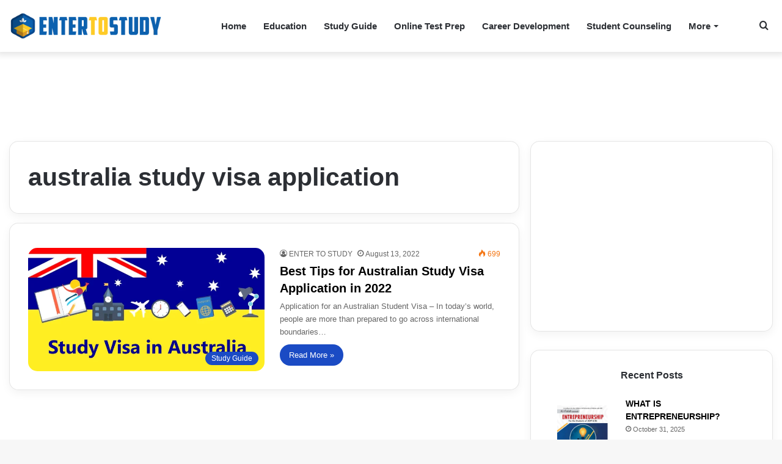

--- FILE ---
content_type: text/html; charset=utf-8
request_url: https://www.google.com/recaptcha/api2/aframe
body_size: 268
content:
<!DOCTYPE HTML><html><head><meta http-equiv="content-type" content="text/html; charset=UTF-8"></head><body><script nonce="XLkGL3wBVdxnugtAYE3jfA">/** Anti-fraud and anti-abuse applications only. See google.com/recaptcha */ try{var clients={'sodar':'https://pagead2.googlesyndication.com/pagead/sodar?'};window.addEventListener("message",function(a){try{if(a.source===window.parent){var b=JSON.parse(a.data);var c=clients[b['id']];if(c){var d=document.createElement('img');d.src=c+b['params']+'&rc='+(localStorage.getItem("rc::a")?sessionStorage.getItem("rc::b"):"");window.document.body.appendChild(d);sessionStorage.setItem("rc::e",parseInt(sessionStorage.getItem("rc::e")||0)+1);localStorage.setItem("rc::h",'1768682224958');}}}catch(b){}});window.parent.postMessage("_grecaptcha_ready", "*");}catch(b){}</script></body></html>